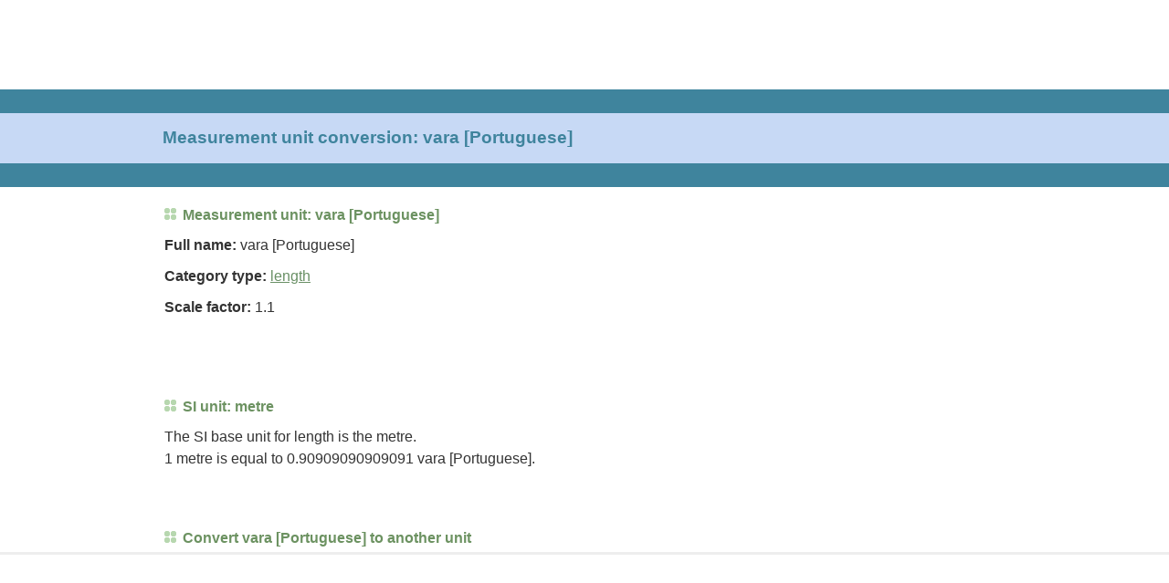

--- FILE ---
content_type: text/html; charset=UTF-8
request_url: https://www.convertunits.com/info/vara+%5BPortuguese%5D
body_size: 18029
content:
<!DOCTYPE html>
<html lang="en">
<head><title>Measurement unit conversion: vara [Portuguese]</title>
<meta http-equiv="content-type" content="text/html; charset=utf-8" />
<meta name="HandheldFriendly" content="true" />
<meta name="viewport" content="width=device-width,initial-scale=1,maximum-scale=1" />
<meta name="title" content="Measurement unit conversion: vara [Portuguese]" />
<meta name="description" content="Vara [Portuguese] is a measure of length. Get more information and details on the 'vara [Portuguese]' measurement unit, including its symbol, category, and common conversions from vara [Portuguese] to other length units." />
<style>*{-moz-box-sizing:border-box;-webkit-box-sizing:border-box;-ms-box-sizing:border-box;box-sizing:border-box;-webkit-font-smoothing:antialiased;-moz-osx-font-smoothing:grayscale}body{padding:0;margin:0;font-family:"Roboto",Arial,sans-serif;color:#333}.leftcontent{width:0;background:#FFF;border:none;text-align:left}.left_news{position:relative;margin:0;width:0;background:#FFF}#div-gpt-ad-1494035372037-0{width:0;height:0}#div-gpt-ad-1615399057539-0{width:0;height:0}#div-gpt-ad-1494035372037-1{width:0;height:0}#div-gpt-ad-1504043810557-0{width:0;height:0}#div-gpt-ad-1494035372037-2{width:320px;height:50px}#div-gpt-ad-1512521286114-0{width:100%;height:53px;padding-top:5px;background-color:#ECECEC;box-sizing:border-box;position:fixed;z-index:9999;left:0;bottom:0}#div-gpt-ad-1593122338356-0,#div-gpt-ad-1600278100892-0{margin:auto;text-align:center}#EchoTopic{background:#FFF;margin-top:20px;line-height:1.4em}#EchoTopic p{font-size:1em;line-height:1.5em;color:#333;margin:10px}#rightcontent{width:0;height:0;background:#FFF}#rightcontent>div{margin:auto}#leaderboard{height:0;margin:0;padding:0;text-align:left;border:none}#toplead{width:320px;height:50px;margin:auto}.footer{position:relative;margin:50px 20px 200px 20px;text-align:center;line-height:2.4em;color:#7DB26E}a{color:#699065;text-decoration:underline}a:hover{color:#999;text-decoration:none}#footer a{color:#699065;text-decoration:none}#footer a:hover{color:#999;text-decoration:underline}.right_title{font-size:0.8em;font-weight:700;text-decoration:none;color:#3F849D}.title_grn{font-size:0.9em;font-weight:600;color:#6C9261}.title_grn:before{content:'';display:inline-block;width:1px;height:1px;margin-right:7px;border:dotted 6px #B7D7AF}h1,h2{font-size:1em}h1.oneline{margin:10px;font-size:1.2em;color:#3F849D}h1.twolines{margin:10px;font-size:1.05em;color:#3F849D}h2.title_grn{margin:10px;font-size:1em}blockquote{padding:10px 10px 15px;background:#E5ECF7;border-left:2px solid #C7D9F5;font-style:italic;color:#3F849D;letter-spacing:.1em}.tablebox{border:solid 1px #699065}td.letter{width:25px;height:20px;text-align:center}td.letter:hover{background-color:#C7D9F5}.letter:link,.letter:visited,.letter:hover{color:#699065;text-decoration:none}#ftin{padding-left:5px}#ac-lre-player-ph{width:100%}ul.related{list-style:none;margin:0;padding:0;font-size:1.1em}ul.related li{margin:0;padding:10px 30px 10px 12px;border-top:solid 1px #DDD;background-color:#F1F7FF;-webkit-tap-highlight-color:rgba(245,126,8,0.1)}ul.related li:after{position:absolute;right:15px;font-size:1em;color:#CCC;content:"\276f"}ul.related li a{text-decoration:none;font-weight:600}.unitform{font-size:1.3em;border:solid 1px #B7D7AF;border-radius:7px;background-color:#EEEEEE;margin:0 10px 0 10px;padding:0 10px 0 10px}.unitinput{font-size:1.1em;width:98%;padding:3px 7px 3px 7px}.unitbutton{padding:5px 20px 5px 20px;border:none;border-radius:7px;background-color:#3F849D;color:#FFF;font-weight:600;font-size:1em;cursor:pointer;margin-bottom:15px}.heading{background-color:#EEEEEE;border-top:solid 1px #B7D7AF;padding:11px;margin:0}@media only screen and (min-width:748px){#leaderboard{height:90px}#toplead{width:728px;height:90px;position:absolute;left:0px;top:0px}#banner{height:107px;margin-top:8px;margin-bottom:1px;background-color:#C7D9F5;border-top:solid 26px #3F849D;border-bottom:solid 26px #3F849D}h1.oneline{position:absolute;left:10px;margin:0;top:140px}h1.twolines{position:absolute;left:10px;margin:0;top:132px}.title_grn{font-size:1em}h2.title_grn{margin:10px 0 10px 0}#EchoTopic{margin-left:10px;margin-right:10px}#EchoTopic p{margin:10px 0 10px 0}#div-gpt-ad-1494035372037-2{width:728px;height:90px}#div-gpt-ad-1512521286114-0{height:115px;padding-top:10px;padding-left:10px;background-color:#FFF;border-top:solid 3px #EEE}#div-gpt-ad-1593122338356-0,#div-gpt-ad-1600278100892-0{margin-left:0;text-align:left}ul.related li{border:none;background:none;padding:1px 0}ul.related li:after{content:none}ul.related li a{text-decoration:underline;font-weight:400;font-size:0.9em}.unitform{margin:0 10px 0 0}.unitinput{width:auto}.unitbutton{font-size:0.9em}.heading{background:none;border:none;padding:10px 0;color:#699065;font-size:1em}.heading:before{content:'';display:inline-block;width:1px;height:1px;margin-right:7px;border:dotted 6px #B7D7AF}}@media only screen and (min-width:1024px){#rightcontent{width:410px;height:auto;position:absolute;right:10px;top:220px;margin-bottom:150px}#EchoTopic{margin-right:420px !important}#div-gpt-ad-1494035372037-1{width:300px;height:600px}#div-gpt-ad-1504043810557-0{width:300px;height:250px;position:sticky;position:-webkit-sticky;top:10px}}@media only screen and (min-width:1200px){.leftcontent{width:169px;position:absolute;left:0;top:206px}.left_news{padding:10px 0 0;width:160px}#div-gpt-ad-1494035372037-0{width:160px;height:600px}#div-gpt-ad-1615399057539-0{width:160px;height:600px}#EchoTopic{margin-left:180px}h1.oneline,h1.twolines{left:178px}#div-gpt-ad-1512521286114-0{padding-left:180px}}
</style>
<link rel="shortcut icon" href="https://convert.gumlet.io/favicon.ico" type="image/x-icon" />
<link rel="icon" href="https://convert.gumlet.io/favicon.ico" type="image/x-icon" />
<script async src="https://www.googletagmanager.com/gtag/js?id=G-LBGLWHCT1L"></script>
<script>window.dataLayer=window.dataLayer||[];function gtag(){dataLayer.push(arguments);}gtag('js',new Date());gtag('config','G-LBGLWHCT1L');</script>
<script>(function(){'use strict';var g=function(a){var b=0;return function(){return b<a.length?{done:!1,value:a[b++]}:{done:!0}}},l=this||self,m=/^[\w+/_-]+[=]{0,2}$/,p=null,q=function(){},r=function(a){var b=typeof a;if("object"==b)if(a){if(a instanceof Array)return"array";if(a instanceof Object)return b;var c=Object.prototype.toString.call(a);if("[object Window]"==c)return"object";if("[object Array]"==c||"number"==typeof a.length&&"undefined"!=typeof a.splice&&"undefined"!=typeof a.propertyIsEnumerable&&!a.propertyIsEnumerable("splice"))return"array";
if("[object Function]"==c||"undefined"!=typeof a.call&&"undefined"!=typeof a.propertyIsEnumerable&&!a.propertyIsEnumerable("call"))return"function"}else return"null";else if("function"==b&&"undefined"==typeof a.call)return"object";return b},u=function(a,b){function c(){}c.prototype=b.prototype;a.prototype=new c;a.prototype.constructor=a};var v=function(a,b){Object.defineProperty(l,a,{configurable:!1,get:function(){return b},set:q})};var y=function(a,b){this.b=a===w&&b||"";this.a=x},x={},w={};var aa=function(a,b){a.src=b instanceof y&&b.constructor===y&&b.a===x?b.b:"type_error:TrustedResourceUrl";if(null===p)b:{b=l.document;if((b=b.querySelector&&b.querySelector("script[nonce]"))&&(b=b.nonce||b.getAttribute("nonce"))&&m.test(b)){p=b;break b}p=""}b=p;b&&a.setAttribute("nonce",b)};var z=function(){return Math.floor(2147483648*Math.random()).toString(36)+Math.abs(Math.floor(2147483648*Math.random())^+new Date).toString(36)};var A=function(a,b){b=String(b);"application/xhtml+xml"===a.contentType&&(b=b.toLowerCase());return a.createElement(b)},B=function(a){this.a=a||l.document||document};B.prototype.appendChild=function(a,b){a.appendChild(b)};var C=function(a,b,c,d,e,f){try{var k=a.a,h=A(a.a,"SCRIPT");h.async=!0;aa(h,b);k.head.appendChild(h);h.addEventListener("load",function(){e();d&&k.head.removeChild(h)});h.addEventListener("error",function(){0<c?C(a,b,c-1,d,e,f):(d&&k.head.removeChild(h),f())})}catch(n){f()}};var ba=l.atob("aHR0cHM6Ly93d3cuZ3N0YXRpYy5jb20vaW1hZ2VzL2ljb25zL21hdGVyaWFsL3N5c3RlbS8xeC93YXJuaW5nX2FtYmVyXzI0ZHAucG5n"),ca=l.atob("WW91IGFyZSBzZWVpbmcgdGhpcyBtZXNzYWdlIGJlY2F1c2UgYWQgb3Igc2NyaXB0IGJsb2NraW5nIHNvZnR3YXJlIGlzIGludGVyZmVyaW5nIHdpdGggdGhpcyBwYWdlLg=="),da=l.atob("RGlzYWJsZSBhbnkgYWQgb3Igc2NyaXB0IGJsb2NraW5nIHNvZnR3YXJlLCB0aGVuIHJlbG9hZCB0aGlzIHBhZ2Uu"),ea=function(a,b,c){this.b=a;this.f=new B(this.b);this.a=null;this.c=[];this.g=!1;this.i=b;this.h=c},F=function(a){if(a.b.body&&!a.g){var b=
function(){D(a);l.setTimeout(function(){return E(a,3)},50)};C(a.f,a.i,2,!0,function(){l[a.h]||b()},b);a.g=!0}},D=function(a){for(var b=G(1,5),c=0;c<b;c++){var d=H(a);a.b.body.appendChild(d);a.c.push(d)}b=H(a);b.style.bottom="0";b.style.left="0";b.style.position="fixed";b.style.width=G(100,110).toString()+"%";b.style.zIndex=G(2147483544,2147483644).toString();b.style["background-color"]=I(249,259,242,252,219,229);b.style["box-shadow"]="0 0 12px #888";b.style.color=I(0,10,0,10,0,10);b.style.display=
"flex";b.style["justify-content"]="center";b.style["font-family"]="Roboto, Arial";c=H(a);c.style.width=G(80,85).toString()+"%";c.style.maxWidth=G(750,775).toString()+"px";c.style.margin="24px";c.style.display="flex";c.style["align-items"]="flex-start";c.style["justify-content"]="center";d=A(a.f.a,"IMG");d.className=z();d.src=ba;d.style.height="24px";d.style.width="24px";d.style["padding-right"]="16px";var e=H(a),f=H(a);f.style["font-weight"]="bold";f.textContent=ca;var k=H(a);k.textContent=da;J(a,
e,f);J(a,e,k);J(a,c,d);J(a,c,e);J(a,b,c);a.a=b;a.b.body.appendChild(a.a);b=G(1,5);for(c=0;c<b;c++)d=H(a),a.b.body.appendChild(d),a.c.push(d)},J=function(a,b,c){for(var d=G(1,5),e=0;e<d;e++){var f=H(a);b.appendChild(f)}b.appendChild(c);c=G(1,5);for(d=0;d<c;d++)e=H(a),b.appendChild(e)},G=function(a,b){return Math.floor(a+Math.random()*(b-a))},I=function(a,b,c,d,e,f){return"rgb("+G(Math.max(a,0),Math.min(b,255)).toString()+","+G(Math.max(c,0),Math.min(d,255)).toString()+","+G(Math.max(e,0),Math.min(f,
255)).toString()+")"},H=function(a){a=A(a.f.a,"DIV");a.className=z();return a},E=function(a,b){0>=b||null!=a.a&&0!=a.a.offsetHeight&&0!=a.a.offsetWidth||(fa(a),D(a),l.setTimeout(function(){return E(a,b-1)},50))},fa=function(a){var b=a.c;var c="undefined"!=typeof Symbol&&Symbol.iterator&&b[Symbol.iterator];b=c?c.call(b):{next:g(b)};for(c=b.next();!c.done;c=b.next())(c=c.value)&&c.parentNode&&c.parentNode.removeChild(c);a.c=[];(b=a.a)&&b.parentNode&&b.parentNode.removeChild(b);a.a=null};var ia=function(a,b,c,d,e){var f=ha(c),k=function(n){n.appendChild(f);l.setTimeout(function(){f?(0!==f.offsetHeight&&0!==f.offsetWidth?b():a(),f.parentNode&&f.parentNode.removeChild(f)):a()},d)},h=function(n){document.body?k(document.body):0<n?l.setTimeout(function(){h(n-1)},e):b()};h(3)},ha=function(a){var b=document.createElement("div");b.className=a;b.style.width="1px";b.style.height="1px";b.style.position="absolute";b.style.left="-10000px";b.style.top="-10000px";b.style.zIndex="-10000";return b};var K={},L=null;var M=function(){},N="function"==typeof Uint8Array,O=function(a,b){a.b=null;b||(b=[]);a.j=void 0;a.f=-1;a.a=b;a:{if(b=a.a.length){--b;var c=a.a[b];if(!(null===c||"object"!=typeof c||Array.isArray(c)||N&&c instanceof Uint8Array)){a.g=b-a.f;a.c=c;break a}}a.g=Number.MAX_VALUE}a.i={}},P=[],Q=function(a,b){if(b<a.g){b+=a.f;var c=a.a[b];return c===P?a.a[b]=[]:c}if(a.c)return c=a.c[b],c===P?a.c[b]=[]:c},R=function(a,b,c){a.b||(a.b={});if(!a.b[c]){var d=Q(a,c);d&&(a.b[c]=new b(d))}return a.b[c]};
M.prototype.h=N?function(){var a=Uint8Array.prototype.toJSON;Uint8Array.prototype.toJSON=function(){var b;void 0===b&&(b=0);if(!L){L={};for(var c="ABCDEFGHIJKLMNOPQRSTUVWXYZabcdefghijklmnopqrstuvwxyz0123456789".split(""),d=["+/=","+/","-_=","-_.","-_"],e=0;5>e;e++){var f=c.concat(d[e].split(""));K[e]=f;for(var k=0;k<f.length;k++){var h=f[k];void 0===L[h]&&(L[h]=k)}}}b=K[b];c=[];for(d=0;d<this.length;d+=3){var n=this[d],t=(e=d+1<this.length)?this[d+1]:0;h=(f=d+2<this.length)?this[d+2]:0;k=n>>2;n=(n&
3)<<4|t>>4;t=(t&15)<<2|h>>6;h&=63;f||(h=64,e||(t=64));c.push(b[k],b[n],b[t]||"",b[h]||"")}return c.join("")};try{return JSON.stringify(this.a&&this.a,S)}finally{Uint8Array.prototype.toJSON=a}}:function(){return JSON.stringify(this.a&&this.a,S)};var S=function(a,b){return"number"!==typeof b||!isNaN(b)&&Infinity!==b&&-Infinity!==b?b:String(b)};M.prototype.toString=function(){return this.a.toString()};var T=function(a){O(this,a)};u(T,M);var U=function(a){O(this,a)};u(U,M);var ja=function(a,b){this.c=new B(a);var c=R(b,T,5);c=new y(w,Q(c,4)||"");this.b=new ea(a,c,Q(b,4));this.a=b},ka=function(a,b,c,d){b=new T(b?JSON.parse(b):null);b=new y(w,Q(b,4)||"");C(a.c,b,3,!1,c,function(){ia(function(){F(a.b);d(!1)},function(){d(!0)},Q(a.a,2),Q(a.a,3),Q(a.a,1))})};var la=function(a,b){V(a,"internal_api_load_with_sb",function(c,d,e){ka(b,c,d,e)});V(a,"internal_api_sb",function(){F(b.b)})},V=function(a,b,c){a=l.btoa(a+b);v(a,c)},W=function(a,b,c){for(var d=[],e=2;e<arguments.length;++e)d[e-2]=arguments[e];e=l.btoa(a+b);e=l[e];if("function"==r(e))e.apply(null,d);else throw Error("API not exported.");};var X=function(a){O(this,a)};u(X,M);var Y=function(a){this.h=window;this.a=a;this.b=Q(this.a,1);this.f=R(this.a,T,2);this.g=R(this.a,U,3);this.c=!1};Y.prototype.start=function(){ma();var a=new ja(this.h.document,this.g);la(this.b,a);na(this)};
var ma=function(){var a=function(){if(!l.frames.googlefcPresent)if(document.body){var b=document.createElement("iframe");b.style.display="none";b.style.width="0px";b.style.height="0px";b.style.border="none";b.style.zIndex="-1000";b.style.left="-1000px";b.style.top="-1000px";b.name="googlefcPresent";document.body.appendChild(b)}else l.setTimeout(a,5)};a()},na=function(a){var b=Date.now();W(a.b,"internal_api_load_with_sb",a.f.h(),function(){var c;var d=a.b,e=l[l.btoa(d+"loader_js")];if(e){e=l.atob(e);
e=parseInt(e,10);d=l.btoa(d+"loader_js").split(".");var f=l;d[0]in f||"undefined"==typeof f.execScript||f.execScript("var "+d[0]);for(;d.length&&(c=d.shift());)d.length?f[c]&&f[c]!==Object.prototype[c]?f=f[c]:f=f[c]={}:f[c]=null;c=Math.abs(b-e);c=1728E5>c?0:c}else c=-1;0!=c&&(W(a.b,"internal_api_sb"),Z(a,Q(a.a,6)))},function(c){Z(a,c?Q(a.a,4):Q(a.a,5))})},Z=function(a,b){a.c||(a.c=!0,a=new l.XMLHttpRequest,a.open("GET",b,!0),a.send())};(function(a,b){l[a]=function(c){for(var d=[],e=0;e<arguments.length;++e)d[e-0]=arguments[e];l[a]=q;b.apply(null,d)}})("__d3lUW8vwsKlB__",function(a){"function"==typeof window.atob&&(a=window.atob(a),a=new X(a?JSON.parse(a):null),(new Y(a)).start())});}).call(this);
window.__d3lUW8vwsKlB__("[base64]");</script>
<script>(function(){var gads=document.createElement('script');gads.async=true;gads.type='text/javascript';var useSSL='https:'==document.location.protocol;gads.src=(useSSL?'https:':'http:')+'//securepubads.g.doubleclick.net/tag/js/gpt.js';var node=document.getElementsByTagName('script')[0];node.parentNode.insertBefore(gads,node);})();</script>
<script async src="/inc/prebid10.7.0.js"></script>
<script>(function(d){var e=d.createElement('script');e.src=d.location.protocol+'//tag.wknd.ai/5381/i.js';e.async=true;d.getElementsByTagName("head")[0].appendChild(e);}(document));</script>
<script>
var ENABLE_BID_CACHING = true;
var ENABLE_TAB_AWARE_TIMER = true;

var ENABLE_LAZY_LOADING = true;
var LAZY_MARGIN_PX = 5;

var BID_CACHE_TIMEOUT = 240000;
var bidCache = {};

function cacheBids(adUnitCode, bids) {
  if (!ENABLE_BID_CACHING) return;
  bidCache[adUnitCode] = {
    bids: bids,
    timestamp: Date.now(),
    expiry: Date.now() + BID_CACHE_TIMEOUT
  };
}

function getOptimalBids(adUnitCode, freshBids) {
  if (!ENABLE_BID_CACHING) {
    return {winningBids: freshBids, usedBidders: []};
  }
  
  var cached = bidCache[adUnitCode];
  if (!cached || Date.now() > cached.expiry) {
    delete bidCache[adUnitCode];
    return {winningBids: freshBids, usedBidders: []};
  }
  
  var bidderMap = {};
  var usedBidders = [];
  var stats = {fresh: 0, cached: 0};
  
  if (freshBids && freshBids.length) {
    freshBids.forEach(function(bid) {
      var bidder = bid.bidder || bid.bidderCode;
      if (bidder && bid.cpm > 0) {
        bidderMap[bidder] = {bid: bid, cpm: parseFloat(bid.cpm), source: 'fresh'};
      }
    });
  }
  
  if (cached.bids && cached.bids.length) {
    cached.bids.forEach(function(bid) {
      var bidder = bid.bidder || bid.bidderCode;
      if (bidder && bid.cpm > 0) {
        var cachedCpm = parseFloat(bid.cpm);
        if (!bidderMap[bidder] || cachedCpm > bidderMap[bidder].cpm) {
          bidderMap[bidder] = {bid: bid, cpm: cachedCpm, source: 'cached'};
          usedBidders.push(bidder);
        }
      }
    });
  }
  
  var winningBids = [];
  for (var bidder in bidderMap) {
    winningBids.push(bidderMap[bidder].bid);
    stats[bidderMap[bidder].source]++;
  }
  
  if (window.console && stats.cached > 0) {
    console.log('Revenue Optimization [' + adUnitCode + ']: ' + stats.fresh + ' fresh, ' + stats.cached + ' cached wins (discarded after use)');
  }
  
  return {winningBids: winningBids, usedBidders: usedBidders};
}
</script>
<script>var PREBID_TIMEOUT=2000;var FAILSAFE_TIMEOUT=3000;var adUnits=[{code:'div-gpt-ad-1494035372037-0',mediaTypes:{banner:{sizes:[160,600]}},bids:[{bidder:'appnexus',params:{placementId:'11483892'}},{bidder:'rubicon',params:{accountId:'16718',siteId:'143774',zoneId:'670522'}},{bidder:'ix',params:{siteId:'216834',size:[160,600]}},{bidder:'conversant',params:{site_id:'117825',secure:'1'}},{bidder:'sovrn',params:{tagid:'638832'}},{bidder:'pubmatic',params:{publisherId:'166931',adSlot:'7078085'}}]}
,{code:'div-gpt-ad-1615399057539-0',mediaTypes:{banner:{sizes:[160,600]}},bids:[{bidder:'appnexus',params:{placementId:'21184275'}},{bidder:'rubicon',params:{accountId:'16718',siteId:'143774',zoneId:'670522'}},{bidder:'ix',params:{siteId:'216834',size:[160,600]}},{bidder:'conversant',params:{site_id:'117825',secure:'1'}},{bidder:'sovrn',params:{tagid:'866824'}},{bidder:'pubmatic',params:{publisherId:'166931',adSlot:'7078085'}}]}
,{code:'div-gpt-ad-1494035372037-1',mediaTypes:{banner:{sizes:[[300,600],[160,600]]}},bids:[{bidder:'appnexus',params:{placementId:'11483894'}},{bidder:'rubicon',params:{accountId:'16718',siteId:'143774',zoneId:'670524'}},{bidder:'ix',params:{siteId:'216836',size:[300,600]}},{bidder:'conversant',params:{site_id:'117825',secure:'1'}},{bidder:'sovrn',params:{tagid:'638834'}},{bidder:'pubmatic',params:{publisherId:'166931',adSlot:'7078085'}}]}
,{code:'div-gpt-ad-1504043810557-0',mediaTypes:{banner:{sizes:[300,250]}},bids:[{bidder:'appnexus',params:{placementId:'11979690'}},{bidder:'rubicon',params:{accountId:'16718',siteId:'143774',zoneId:'670518'}},{bidder:'ix',params:{siteId:'216835',size:[300,250]}},{bidder:'conversant',params:{site_id:'117825',secure:'1'}},{bidder:'sovrn',params:{tagid:'638833'}},{bidder:'pubmatic',params:{publisherId:'166931',adSlot:'7078085'}}]}
,{code:'div-gpt-ad-1593122338356-0',mediaTypes:{banner:{sizes:[[300,250],[550,310],[320,50]]}},bids:[{bidder:'appnexus',params:{placementId:'19588389'}},{bidder:'rubicon',params:{accountId:'16718',siteId:'143774',zoneId:'670518'}},{bidder:'ix',params:{siteId:'216835',size:[[300,250],[320,50]]}},{bidder:'conversant',params:{site_id:'117825',secure:'1'}},{bidder:'sovrn',params:{tagid:'760563'}},{bidder:'pubmatic',params:{publisherId:'166931',adSlot:'7078085'}}]}
,{code:'div-gpt-ad-1600278100892-0',mediaTypes:{banner:{sizes:[[300,250],[550,310],[320,50]]}},bids:[{bidder:'appnexus',params:{placementId:'19588390'}},{bidder:'rubicon',params:{accountId:'16718',siteId:'143774',zoneId:'670518'}},{bidder:'ix',params:{siteId:'216835',size:[[300,250],[320,50]]}},{bidder:'conversant',params:{site_id:'117825',secure:'1'}},{bidder:'sovrn',params:{tagid:'772548'}},{bidder:'pubmatic',params:{publisherId:'166931',adSlot:'7078085'}}]}
,{code:'div-gpt-ad-1494035372037-2',mediaTypes:{banner:{sizeConfig:[{minViewPort:[0,0],sizes:[320,50]},{minViewPort:[728,0],sizes:[[728,90],[320,50]]}]}},bids:[{bidder:'appnexus',params:{placementId:'11483895'}},{bidder:'rubicon',params:{accountId:'16718',siteId:'143774',zoneId:'670520'}},{bidder:'ix',params:{siteId:'216837',size:[[728,90],[320,50]]}},{bidder:'conversant',params:{site_id:'117825',secure:'1'}},{bidder:'sovrn',params:{tagid:'638835'}},{bidder:'pubmatic',params:{publisherId:'166931',adSlot:'7078085'}}]}
,{code:'div-gpt-ad-1512521286114-0',mediaTypes:{banner:{sizeConfig:[{minViewPort:[0,0],sizes:[320,50]},{minViewPort:[728,0],sizes:[[728,90],[320,50]]}]}},bids:[{bidder:'appnexus',params:{placementId:'12535328'}},{bidder:'rubicon',params:{accountId:'16718',siteId:'143774',zoneId:'791296'}},{bidder:'ix',params:{siteId:'241870',size:[[728,90],[320,50]]}},{bidder:'conversant',params:{site_id:'117825',secure:'1'}},{bidder:'sovrn',params:{tagid:'638836'}},{bidder:'pubmatic',params:{publisherId:'166931',adSlot:'7078085'}}]}
];
var pbjs=pbjs||{};pbjs.que=pbjs.que||[];pbjs.que.push(function(){pbjs.addAdUnits(adUnits);pbjs.setConfig({userSync:{filterSettings:{iframe:{bidders:['*'],filter:'include'}}},priceGranularity:"high"},{consentManagement:{gdpr:{cmpApi:'iab',timeout: 8000,defaultGdprScope:true}}});});var googletag=googletag||{};googletag.cmd=googletag.cmd||[];var slot728x90_Header,slot300x250_Desktop,slot160x600,slot160x600btf,slot728x90_Anchor,slot300x600_Desktop,slotflex1,slotflex2;googletag.cmd.push(function(){googletag.pubads().disableInitialLoad();});googletag.cmd.push(function(){var mappingslot160x600=googletag.sizeMapping().addSize([1200,150],[160,600]).addSize([0,0],[]).build();
var mappingslot160x600btf=googletag.sizeMapping().addSize([1200,150],[160,600]).addSize([0,0],[]).build();
var mappingslot300x600=googletag.sizeMapping().addSize([1024,150],[[300,600],[300,250]]).addSize([0,0],[]).build();
var mappingslot300x250=googletag.sizeMapping().addSize([1200,150],[[300,250]]).addSize([0,0],[]).build();
var mappingslotflex1=googletag.sizeMapping().addSize([1024,150],[[300,250],[550,310],[320,50]]).addSize([0,0],[[300,250],[320,50]]).build();
var mappingslotflex2=googletag.sizeMapping().addSize([1024,150],[[300,250],[550,310],[320,50]]).addSize([0,0],[[300,250],[320,50]]).build();
var mappingslot728x90_Header=googletag.sizeMapping().addSize([728,150],[728,90]).addSize([0,0],[320,50]).build();
var mappingslot728x90_Anchor=googletag.sizeMapping().addSize([728,150],[728,90]).addSize([0,0],[320,50]).build();
slot160x600=googletag.defineSlot('/1114491/ConvertUnits_Desktop_160x600',[160,600],'div-gpt-ad-1494035372037-0').defineSizeMapping(mappingslot160x600).addService(googletag.pubads());
slot160x600btf=googletag.defineSlot('/1114491/ConvertUnits_Desktop_160x600_BTF',[160,600],'div-gpt-ad-1615399057539-0').defineSizeMapping(mappingslot160x600btf).addService(googletag.pubads());
slot300x600_Desktop=googletag.defineSlot('/1114491/ConvertUnits_Desktop_300x600',[[300,600],[300,250]],'div-gpt-ad-1494035372037-1').defineSizeMapping(mappingslot300x600).addService(googletag.pubads());
slot300x250_Desktop=googletag.defineSlot('/1114491/ConvertUnits_Desktop_300x250',[[300,250],[320,50]],'div-gpt-ad-1504043810557-0').defineSizeMapping(mappingslot300x250).addService(googletag.pubads());
slotflex1=googletag.defineSlot('/1114491/ConvertUnits_Desktop_Flex_1',[[300,250],[550,310],[320,50]],'div-gpt-ad-1593122338356-0').defineSizeMapping(mappingslotflex1).addService(googletag.pubads());
slotflex2=googletag.defineSlot('/1114491/Convertunits_Desktop_Flex_2',[[300,250],[550,310],[320,50]],'div-gpt-ad-1600278100892-0').defineSizeMapping(mappingslotflex2).addService(googletag.pubads());
slot728x90_Header=googletag.defineSlot('/1114491/ConvertUnits_Desktop_728x90',[[728,90],[320,50]],'div-gpt-ad-1494035372037-2').defineSizeMapping(mappingslot728x90_Header).addService(googletag.pubads());
slot728x90_Anchor=googletag.defineSlot('/1114491/ConvertUnits_Desktop_728x90_Anchor',[[728,90],[320,50]],'div-gpt-ad-1512521286114-0').defineSizeMapping(mappingslot728x90_Anchor).addService(googletag.pubads());
pbjs.que.push(function() {
  pbjs.setTargetingForGPTAsync();
  googletag.pubads().enableSingleRequest();
  googletag.enableServices();
});

mapSlotsByDiv();
setupLazyLoading();
});

var SLOT_BY_DIV = {};
var lazyReady = {};
var lazyDivs = [];
var LAZY_OBSERVER = null;

function isDesktop() { return window.innerWidth >= 1024; }

function mapSlotsByDiv() {
  // Map GPT slots by their div IDs
  SLOT_BY_DIV['div-gpt-ad-1494035372037-0'] = slot160x600;
  SLOT_BY_DIV['div-gpt-ad-1615399057539-0'] = slot160x600btf;     // Desktop lazy: 160x600 BTF (22315939610)
  SLOT_BY_DIV['div-gpt-ad-1504043810557-0'] = slot300x250_Desktop; // Desktop lazy: 300x250 (21616777066)
  SLOT_BY_DIV['div-gpt-ad-1593122338356-0'] = slotflex1;           // Desktop+Mobile lazy: Flex_1 (22047832544)
  SLOT_BY_DIV['div-gpt-ad-1600278100892-0'] = slotflex2;           // Mobile lazy: Flex_2 (22047833273)
  SLOT_BY_DIV['div-gpt-ad-1494035372037-1'] = slot300x600_Desktop;
  SLOT_BY_DIV['div-gpt-ad-1494035372037-2'] = slot728x90_Header;
  SLOT_BY_DIV['div-gpt-ad-1512521286114-0'] = slot728x90_Anchor;
}

function setupLazyLoading() {
  if (!ENABLE_LAZY_LOADING) return;

  // Default: ready unless explicitly marked lazy
  Object.keys(SLOT_BY_DIV).forEach(function(id){ lazyReady[id] = true; });

  // Desktop: lazy BTF 160x600, 300x250, Flex_1
  // Mobile:  lazy Flex_1 and Flex_2
  lazyDivs = isDesktop()
    ? ['div-gpt-ad-1615399057539-0','div-gpt-ad-1504043810557-0','div-gpt-ad-1593122338356-0']
    : ['div-gpt-ad-1593122338356-0','div-gpt-ad-1600278100892-0'];

  lazyDivs.forEach(function(id){ lazyReady[id] = false; });

  if ('IntersectionObserver' in window) {
    LAZY_OBSERVER = new IntersectionObserver(function(entries){
      entries.forEach(function(entry){
        if (entry.isIntersecting) {
          var id = entry.target.id;
          if (lazyReady[id] === false) {
            lazyReady[id] = true;
            pbjs.setTargetingForGPTAsync();
            var slot = SLOT_BY_DIV[id];
            if (slot) refreshVisibleSlots([slot]);
          }
          LAZY_OBSERVER.unobserve(entry.target);
        }
      });
    }, { root: null, rootMargin: LAZY_MARGIN_PX + 'px 0px', threshold: 0 });

    lazyDivs.forEach(function(id){
      var el = document.getElementById(id);
      if (el) LAZY_OBSERVER.observe(el);
    });
  } else {
    // Fallback: load immediately if IO is unavailable
    lazyDivs.forEach(function(id){ lazyReady[id] = true; });
  }
}

function refreshVisibleSlots(explicitSlots) {
  // Default to all defined slots
  var defaults = [
    slot728x90_Header, slot300x250_Desktop, slot160x600, slot160x600btf,
    slot728x90_Anchor, slot300x600_Desktop, slotflex1, slotflex2
  ].filter(Boolean);

  var slots = (explicitSlots && explicitSlots.length) ? explicitSlots : defaults;

  if (ENABLE_LAZY_LOADING) {
    slots = slots.filter(function(s){
      var id = s.getSlotElementId && s.getSlotElementId();
      return id ? (lazyReady[id] !== false) : true;
    });
  }

  if (slots.length) googletag.pubads().refresh(slots);
}

function executeInitialAuction() {
  googletag.cmd.push(function() {
    googletag.pubads().disableInitialLoad();
  });

  pbjs.que.push(function() {
    pbjs.requestBids({
      adUnits: adUnits,
      bidsBackHandler: function() {
        if (ENABLE_BID_CACHING) {
          adUnits.forEach(function(adUnit) {
            var bids = pbjs.getBidResponses(adUnit.code);
            if (bids && bids.bids && bids.bids.length > 0) {
              cacheBids(adUnit.code, bids.bids);
            }
          });
        }
        
        pbjs.setTargetingForGPTAsync();
        googletag.cmd.push(function() {
          refreshVisibleSlots();
        });
      },
      timeout: PREBID_TIMEOUT
    });
  });

  setTimeout(function() {
    googletag.cmd.push(function() {
      pbjs.setTargetingForGPTAsync();
      refreshVisibleSlots();
    });
  }, FAILSAFE_TIMEOUT);
}

googletag.cmd.push(executeInitialAuction);
startRefreshTimer();

function refreshBid(){
  pbjs.que.push(function(){
    pbjs.requestBids({
      timeout: PREBID_TIMEOUT,
      adUnits: adUnits,
      bidsBackHandler: function(){
        if (ENABLE_BID_CACHING) {
          adUnits.forEach(function(adUnit) {
            var freshBids = pbjs.getBidResponses(adUnit.code);
            if (freshBids && freshBids.bids) {
              var result = getOptimalBids(adUnit.code, freshBids.bids);
              var optimalBids = result.winningBids;
              var usedBidders = result.usedBidders;
              
              var freshBidsToCache = freshBids.bids.filter(function(bid) {
                var bidder = bid.bidder || bid.bidderCode;
                return usedBidders.indexOf(bidder) === -1;
              });
              
              if (bidCache[adUnit.code] && usedBidders.length > 0) {
                var remainingCachedBids = bidCache[adUnit.code].bids.filter(function(bid) {
                  var bidder = bid.bidder || bid.bidderCode;
                  return usedBidders.indexOf(bidder) === -1;
                });
                
                var allRemainingBids = remainingCachedBids.concat(freshBidsToCache);
                if (allRemainingBids.length > 0) {
                  cacheBids(adUnit.code, allRemainingBids);
                } else {
                  delete bidCache[adUnit.code];
                }
              } else {
                cacheBids(adUnit.code, freshBidsToCache);
              }
            }
          });
        }
        
        pbjs.setTargetingForGPTAsync();
        refreshVisibleSlots([slot728x90_Header,slot300x250_Desktop,slot160x600,slot160x600btf,slot728x90_Anchor,slot300x600_Desktop,slotflex1,slotflex2]);
      }
    });
  });
}

var refreshTimer;

function startRefreshTimer() {
  if (refreshTimer) return;
  refreshTimer = setInterval(function(){
    refreshBid();
  }, 30000);
}

function stopRefreshTimer() {
  if (refreshTimer) {
    clearInterval(refreshTimer);
    refreshTimer = null;
  }
}

if (ENABLE_TAB_AWARE_TIMER) {
  document.addEventListener('visibilitychange', function() {
    if (document.hidden) {
      stopRefreshTimer();
    } else {
      startRefreshTimer();
    }
  });
}

var anchorH,anchorPL;
const { fetch: originalFetch } = window;
const watchdogUrls = [
  'https://securepubads.g.doubleclick.net/gampad/ads?gdfp',
  'https://securepubads.g.doubleclick.net/gampad/ads?pvsid',
  'https://pagead2.googlesyndication.com/gampad/ads?pvsid'
];
const ignoreUnits = [
  '/1114491/ConvertUnits_Interstitial'
];
const isEmptyPos  = 8;
const isEmptyVal  = 1;

const processResponse = (responseText) => {
  var lines = responseText.split(/\r?\n/);
  var line;

  for (var i = 0; i < lines.length; i++) {
    try {
      line = JSON.parse(lines[i]);
    } catch (e) {
      continue;
    }

    if (!line || typeof line !== 'object') {
      continue;
    }

    for (var prop in line) {
      if (Object.prototype.hasOwnProperty.call(line, prop) && prop.toLowerCase().indexOf('/1114491/convertunits') === 0 && !ignoreUnits.includes(prop)) {
        var adValues = (line[prop] + '').split(',');
	if (prop === '/1114491/ConvertUnits_Desktop_728x90_Anchor') {
	  if (window.innerWidth < 748) {
	    anchorH = 60;
	  } else {
	    anchorH = 115;
	  }
	  if (window.innerWidth < 1200) {
	    anchorPL = Math.round((window.innerWidth - parseInt(adValues[6]))/2);
	  } else {
	    anchorPL = 180;
	  }
	  if (document.getElementById("div-gpt-ad-1512521286114-0")) {
	    document.getElementById("div-gpt-ad-1512521286114-0").style.height = anchorH + "px";
	    document.getElementById("div-gpt-ad-1512521286114-0").style.paddingLeft = anchorPL + "px";
	    document.getElementById("div-gpt-ad-1512521286114-0").style.opacity = 1;
	  }
	}
	var isEmpty = (adValues.length >= isEmptyPos) ? (adValues[isEmptyPos-1] == isEmptyVal) : false;
	if (isEmpty) {
	  stopRefreshTimer();
          break;
        }
      }
    }
  }
};

XMLHttpRequest = class extends XMLHttpRequest {
  send(args) {
    this._onreadystatechange = this.onreadystatechange;
    this.onreadystatechange = () => {
      if (watchdogUrls.some(u => this.responseURL.indexOf(u) === 0) && this.readyState === 4) {
        if (this.responseType === '' || this.responseType == 'text') {
          processResponse(this.responseText);
        }
      }
      if (typeof this._onreadystatechange === 'function') {
        this._onreadystatechange();
      }
    };
    super.send(args);
  };
};

window.fetch = async (...args) => {
  let [resource, config] = args;
  let response = await originalFetch(resource, config);
  if (watchdogUrls.some(u => response.url.indexOf(u) === 0)) {
    processResponse(await response.clone().text());
  }
  return response;
};
</script>
<script>
(function () {
  if (window.__INTERSTITIAL_ONESHOT_DONE__) return;
  window.__INTERSTITIAL_ONESHOT_DONE__ = true;

  var UNIT = '/1114491/ConvertUnits_Interstitial';
  window.googletag = window.googletag || { cmd: [] };

  // Request once, only after GPT is enabled
  function requestOnce() {
    googletag.cmd.push(function () {
      // If GAM unit is "Web interstitial": keep the enum. If generic OOP: use defineOutOfPageSlot(UNIT) with no enum.
      var slot = googletag.defineOutOfPageSlot(UNIT, googletag.enums.OutOfPageFormat.INTERSTITIAL);
      if (!slot) { console.warn('[GPT] OOP interstitial slot not created.'); return; }

      slot.addService(googletag.pubads());
      googletag.display(slot);              // register
      googletag.pubads().refresh([slot]);   // one-shot request (disableInitialLoad() is on)
      console.log('[INT] Interstitial requested (pubadsReady).');
    });
  }

  // Fire only after enableServices(); if not yet ready, poll briefly
  function arm() {
    googletag.cmd.push(function () {
      if (googletag.pubadsReady) {
        // small defer to ensure in-page slots can start first (prevents “blocking”)
        setTimeout(requestOnce, 100);
      } else {
        setTimeout(arm, 50);
      }
    });
  }

  arm();
})();
</script>
</head><body>
<div id="leaderboard"></div>
<div id="banner"><h1 class="oneline">Measurement unit conversion: vara [Portuguese]</h1></div>
<div id="toplead"><div id='div-gpt-ad-1494035372037-2'><script>googletag.cmd.push(function(){googletag.display('div-gpt-ad-1494035372037-2')})</script></div>
</div>
<div id="EchoTopic">
<!-- google_ad_section_start -->
<h2 class="title_grn">Measurement unit: vara [Portuguese]</h2>
<p><strong>Full name:</strong> vara [Portuguese]</p>
<p><strong>Category type:</strong> <a href="/type/length">length</a></p>
<p><strong>Scale factor:</strong> 1.1</p>
<br /><div><div id="ac-lre-player-ph"><div id="ac-lre-player"></div></div><script id="lre-player-widget" src="https://player.anyclip.com/anyclip-widget/lre-widget/prod/v1/src/lre.js" pubname="travelmathcom" widgetname="0011r00002PW1kN_1090"></script></div><br />


<br /><h2 class="title_grn">SI unit: metre</h2>
<p>The SI base unit for length is the metre.
<br />1 metre is equal to 0.90909090909091 vara [Portuguese].
</p>

<br /><div id='div-gpt-ad-1593122338356-0'><script>googletag.cmd.push(function(){googletag.display('div-gpt-ad-1593122338356-0');});</script></div>

<form name="newunits" method="get"
 action="/redirect.php"
 onSubmit="if (this.u2.value.match(/[a-z']/i)) {
  location='/from/vara+[Portuguese]/to/'
  + urlencode(this.u2.value);
 } else {
  alert('Please enter a unit name, not just a number.');
 }
 return false;">
<input type=hidden name="u1" value="vara+[Portuguese]">
<br /><h2 class="title_grn">Convert vara [Portuguese] to another unit</h2>
<p><strong>Convert</strong> vara [Portuguese] <strong>to</strong>
<input type=text name="u2" size=20 maxlength=100
 onChange="checknumber(2,'')">
&nbsp;<input type=submit value="Go!"
 onClick="if (this.form.u2.value.match(/[a-z']/i)) {
  location='/from/vara+[Portuguese]/to/'
  + urlencode(this.form.u2.value);
 } else {
  alert('Please enter a unit name, not just a number.');
 }
 return false;"></p></form>
<p>Valid units must be of the <strong>length</strong> type.<br />
You can use this form to select from known units:</p>
<form name="newunits2" method="get"
 action="/redirect.php"
 onSubmit="if (this.u2.selectedIndex > 0) {
 location='/from/vara+[Portuguese]/to/'
 + urlencode(this.u2.options[this.u2.selectedIndex].value); }
 return false;">
<input type=hidden name="u1" value="vara+[Portuguese]">
<p><strong>Convert</strong> vara [Portuguese] <strong>to</strong>
<select name="u2" onChange="if (this.form.u2.selectedIndex > 0) {
 location='/from/vara+[Portuguese]/to/'
 + urlencode(this.form.u2.options[this.form.u2.selectedIndex].value); }
 return false;">
<option>
<option value="agate [typographical]">agate [typographical]
<option value="alen [Danish]">alen [Danish]
<option value="alen [Scandinavia]">alen [Scandinavia]
<option value="alen [Swedish]">alen [Swedish]
<option value="angstrom">angstrom
<option value="arms-length">arms-length
<option value="arpent [Canada]">arpent [Canada]
<option value="arpent [France]">arpent [France]
<option value="arsheen [Russia]">arsheen [Russia]
<option value="arshin [iran]">arshin [iran]
<option value="arshin [iraq]">arshin [iraq]
<option value="astronomical unit">astronomical unit
<option value="attometre">attometre
<option value="bamboo">bamboo
<option value="barleycorn">barleycorn
<option value="bee space">bee space
<option value="bicron">bicron
<option value="block [East U.S.]">block [East U.S.]
<option value="block [Midwest U.S.]">block [Midwest U.S.]
<option value="block [South, West U.S.]">block [South, West U.S.]
<option value="bohr">bohr
<option value="braccio [Italy]">braccio [Italy]
<option value="braza [Argentina]">braza [Argentina]
<option value="braza [Spain]">braza [Spain]
<option value="braza [Texas]">braza [Texas]
<option value="button measure">button measure
<option value="cable [British]">cable [British]
<option value="cable [U.S.]">cable [U.S.]
<option value="caliber">caliber
<option value="canna">canna
<option value="cape foot">cape foot
<option value="cape inch">cape inch
<option value="cape rood">cape rood
<option value="centimetre">centimetre
<option value="ch'ih [China]">ch'ih [China]
<option value="chain [Gunter, survey]">chain [Gunter, survey]
<option value="chain [Ramsden, engineer]">chain [Ramsden, engineer]
<option value="chinese foot">chinese foot
<option value="chinese inch">chinese inch
<option value="chinese mile">chinese mile
<option value="chinese yard">chinese yard
<option value="city block [East U.S.]">city block [East U.S.]
<option value="city block [Midwest U.S.]">city block [Midwest U.S.]
<option value="city block [South, West U.S.]">city block [South, West U.S.]
<option value="click [U.S. military]">click [U.S. military]
<option value="cuadra">cuadra
<option value="cuadra [Argentina]">cuadra [Argentina]
<option value="cubit [Egyptian]">cubit [Egyptian]
<option value="cubit [English]">cubit [English]
<option value="cubit [Roman]">cubit [Roman]
<option value="cubit [Royal Egyptian]">cubit [Royal Egyptian]
<option value="cuerda">cuerda
<option value="decimetre">decimetre
<option value="dekametre">dekametre
<option value="didot point">didot point
<option value="digit">digit
<option value="diraa [Egypt]">diraa [Egypt]
<option value="dong [Vietnam]">dong [Vietnam]
<option value="douzième [print]">douzième [print]
<option value="douzième [watchmaking]">douzième [watchmaking]
<option value="dra [Iraq]">dra [Iraq]
<option value="dra [Russia]">dra [Russia]
<option value="el [Dutch]">el [Dutch]
<option value="ell [English]">ell [English]
<option value="ell [Scotland]">ell [Scotland]
<option value="elle [Germany]">elle [Germany]
<option value="elle [Vienna]">elle [Vienna]
<option value="em">em
<option value="estadio [Portugal]">estadio [Portugal]
<option value="estadio [Spain]">estadio [Spain]
<option value="exametre">exametre
<option value="faden [Austria]">faden [Austria]
<option value="faden [Switzerland]">faden [Switzerland]
<option value="fall [English]">fall [English]
<option value="fall [Scotland]">fall [Scotland]
<option value="fathom">fathom
<option value="fathom [ancient]">fathom [ancient]
<option value="faust [Hungary]">faust [Hungary]
<option value="femtometre">femtometre
<option value="fermi">fermi
<option value="finger">finger
<option value="fingerbreadth">fingerbreadth
<option value="fist">fist
<option value="fod">fod
<option value="foot">foot
<option value="foot [Egypt]">foot [Egypt]
<option value="foot [France]">foot [France]
<option value="foot [iraq]">foot [iraq]
<option value="foot [Netherlands]">foot [Netherlands]
<option value="foot [pre-1963 Canada]">foot [pre-1963 Canada]
<option value="foot [Rome]">foot [Rome]
<option value="foot [survey]">foot [survey]
<option value="football field [U.S.]">football field [U.S.]
<option value="football field [U.S., complete]">football field [U.S., complete]
<option value="football field [Canada]">football field [Canada]
<option value="furlong [international]">furlong [international]
<option value="furlong [survey]">furlong [survey]
<option value="fuss [German]">fuss [German]
<option value="gigametre">gigametre
<option value="gigaparsec">gigaparsec
<option value="gnat's eye">gnat's eye
<option value="goad">goad
<option value="gry">gry
<option value="hair's breadth">hair's breadth
<option value="hand [non-equine]">hand [non-equine]
<option value="handbreadth">handbreadth
<option value="hat [Cambodia]">hat [Cambodia]
<option value="hectometre">hectometre
<option value="heer">heer
<option value="hubble">hubble
<option value="hvat [Croatia]">hvat [Croatia]
<option value="inch">inch
<option value="ken [Japan]">ken [Japan]
<option value="kerat">kerat
<option value="kilofoot">kilofoot
<option value="kilometre">kilometre
<option value="kiloparsec">kiloparsec
<option value="kiloyard">kiloyard
<option value="kind">kind
<option value="klafter [Austria]">klafter [Austria]
<option value="klafter [Switzerland]">klafter [Switzerland]
<option value="klick">klick
<option value="kyu">kyu
<option value="lap [competition]">lap [competition]
<option value="lap [old]">lap [old]
<option value="lap [olympic pool]">lap [olympic pool]
<option value="league [US statute]">league [US statute]
<option value="league [nautical]">league [nautical]
<option value="league [UK nautical]">league [UK nautical]
<option value="league [UK]">league [UK]
<option value="league [ancient Celtic]">league [ancient Celtic]
<option value="leap">leap
<option value="legoa">legoa
<option value="legua">legua
<option value="legua [Spanish, post-1568]">legua [Spanish, post-1568]
<option value="legua [Spanish, pre-1568]">legua [Spanish, pre-1568]
<option value="legua [Texas]">legua [Texas]
<option value="li [ancient China]">li [ancient China]
<option value="li [imperial China]">li [imperial China]
<option value="li [modern China]">li [modern China]
<option value="lieue [France, metric]">lieue [France, metric]
<option value="lieue [France, nautical]">lieue [France, nautical]
<option value="lieue [France]">lieue [France]
<option value="light year">light year
<option value="ligne [France]">ligne [France]
<option value="ligne [Swiss]">ligne [Swiss]
<option value="line">line
<option value="line [small]">line [small]
<option value="link [Gunter, survey]">link [Gunter, survey]
<option value="link [Ramden, engineer]">link [Ramden, engineer]
<option value="lug">lug
<option value="lug [great]">lug [great]
<option value="marathon">marathon
<option value="mark twain">mark twain
<option value="megametre">megametre
<option value="megaparsec">megaparsec
<option value="meile [Austria]">meile [Austria]
<option value="meile [geographische]">meile [geographische]
<option value="meile [North Germany]">meile [North Germany]
<option value="metre">metre
<option value="metric mile">metric mile
<option value="metric mile [high school]">metric mile [high school]
<option value="microinch">microinch
<option value="micrometre">micrometre
<option value="micromicron">micromicron
<option value="micron">micron
<option value="miglio">miglio
<option value="miil (mijl) [Danish]">miil (mijl) [Danish]
<option value="miil (mijl) [Denmark]">miil (mijl) [Denmark]
<option value="miil (mijl) [Sweden, ancient]">miil (mijl) [Sweden, ancient]
<option value="mil">mil
<option value="mil [Sweden]">mil [Sweden]
<option value="mile">mile
<option value="mile [Britain, ancient]">mile [Britain, ancient]
<option value="mile [international]">mile [international]
<option value="mile [Irish]">mile [Irish]
<option value="mile [nautical, international]">mile [nautical, international]
<option value="mile [nautical, US]">mile [nautical, US]
<option value="mile [nautical, UK]">mile [nautical, UK]
<option value="mile [Roman, ancient]">mile [Roman, ancient]
<option value="mile [Scottish]">mile [Scottish]
<option value="mile [statute]">mile [statute]
<option value="milha [Portuguese]">milha [Portuguese]
<option value="military pace">military pace
<option value="military pace [double time]">military pace [double time]
<option value="milla [Spanish]">milla [Spanish]
<option value="mille [French]">mille [French]
<option value="milliare [Rome]">milliare [Rome]
<option value="millimetre">millimetre
<option value="millimicron">millimicron
<option value="mkono [Africa]">mkono [Africa]
<option value="moot [India]">moot [India]
<option value="myriametre">myriametre
<option value="nail">nail
<option value="nanometre">nanometre
<option value="nanon">nanon
<option value="pace [great]">pace [great]
<option value="pace [Roman]">pace [Roman]
<option value="palm [Britain, Roman minor]">palm [Britain, Roman minor]
<option value="palm [Dutch]">palm [Dutch]
<option value="palm [US, Roman major]">palm [US, Roman major]
<option value="palmo [Portuguese]">palmo [Portuguese]
<option value="palmo [Spanish]">palmo [Spanish]
<option value="palmo [Texas]">palmo [Texas]
<option value="parasang">parasang
<option value="Paris foot">Paris foot
<option value="parsec">parsec
<option value="pe [Portuguese]">pe [Portuguese]
<option value="pearl">pearl
<option value="perch">perch
<option value="perch [Ireland]">perch [Ireland]
<option value="pertica">pertica
<option value="pes">pes
<option value="petametre">petametre
<option value="pica">pica
<option value="picometre">picometre
<option value="pie [Argentina]">pie [Argentina]
<option value="pie [Italian]">pie [Italian]
<option value="pie [Spanish]">pie [Spanish]
<option value="pie [Texas]">pie [Texas]
<option value="pied de roi">pied de roi
<option value="pik">pik
<option value="pike [Greece]">pike [Greece]
<option value="point [Adobe]">point [Adobe]
<option value="point [Britain, US]">point [Britain, US]
<option value="point [Didot]">point [Didot]
<option value="point [TeX]">point [TeX]
<option value="pole">pole
<option value="polegada [Portuguese]">polegada [Portuguese]
<option value="pouce">pouce
<option value="pu [China]">pu [China]
<option value="pulgada">pulgada
<option value="pygme [Greece]">pygme [Greece]
<option value="Q">Q
<option value="quadrant">quadrant
<option value="quarter">quarter
<option value="quarter [cloth]">quarter [cloth]
<option value="quarter [print]">quarter [print]
<option value="range">range
<option value="reed [Israel]">reed [Israel]
<option value="ri [Japan]">ri [Japan]
<option value="ridge">ridge
<option value="river [Egypt]">river [Egypt]
<option value="rod [international]">rod [international]
<option value="rod [survey]">rod [survey]
<option value="roede">roede
<option value="rood">rood
<option value="rope">rope
<option value="royal foot">royal foot
<option value="rute [Germany]">rute [Germany]
<option value="sadzhen">sadzhen
<option value="sagene">sagene
<option value="Scots foot">Scots foot
<option value="Scots mile">Scots mile
<option value="seemeile">seemeile
<option value="shackle">shackle
<option value="shaftment">shaftment
<option value="shaftment [ancient]">shaftment [ancient]
<option value="shaku">shaku
<option value="siriometre">siriometre
<option value="smoot">smoot
<option value="span">span
<option value="spat">spat
<option value="stadium">stadium
<option value="step">step
<option value="stick">stick
<option value="story">story
<option value="stride [great]">stride [great]
<option value="stride [Roman]">stride [Roman]
<option value="t'sun">t'sun
<option value="tenthmetre">tenthmetre
<option value="terametre">terametre
<option value="thou">thou
<option value="toise">toise
<option value="township">township
<option value="tu">tu
<option value="twain">twain
<option value="twip">twip
<option value="U">U
<option value="vara [California]">vara [California]
<option value="vara [Mexico]">vara [Mexico]
<option value="vara [South America]">vara [South America]
<option value="vara [Spanish]">vara [Spanish]
<option value="vara [Texas]">vara [Texas]
<option value="verge">verge
<option value="vershok">vershok
<option value="verst">verst
<option value="wah [Thailand]">wah [Thailand]
<option value="werst">werst
<option value="X unit">X unit
<option value="yard">yard
<option value="yoctometre">yoctometre
<option value="yottametre">yottametre
<option value="zeptometre">zeptometre
<option value="zettametre">zettametre
<option value="zoll [Germany]">zoll [Germany]
<option value="zoll [Switzerland]">zoll [Switzerland]
<option value="decametre">decametre
<option value="megalight year">megalight year
<option value="gigalight year">gigalight year
<option value="light minute">light minute
<option value="light hour">light hour
<option value="light second">light second
<option value="light day">light day
<option value="light month">light month
<option value="light week">light week
<option value="mile [survey]">mile [survey]
<option value="mile [statute, international]">mile [statute, international]
<option value="mile [statute, US]">mile [statute, US]
<option value="linear foot">linear foot
<option value="milímetro">milímetro
<option value="centímetro">centímetro
<option value="metro">metro
<option value="beard-second">beard-second
<option value="stadion">stadion
<option value="ri [Korea]">ri [Korea]
</select>
&nbsp;<input type=submit value="Go!"
 onClick="if (this.form.u2.selectedIndex > 0) {
 location='/from/vara+[Portuguese]/to/'
 + urlencode(this.form.u2.options[this.form.u2.selectedIndex].value); }
 return false;"></p></form>
<br /><div id='div-gpt-ad-1600278100892-0'><script>googletag.cmd.push(function(){googletag.display('div-gpt-ad-1600278100892-0');});</script></div>


<br /><h2 class="heading">Sample conversions: vara [Portuguese]</h2>
<ul class="related">
<li onclick="location.href='/from/vara+[Portuguese]/to/milímetro'"><a href="/from/vara+[Portuguese]/to/milímetro">vara [Portuguese] to milímetro</a></li>
<li onclick="location.href='/from/vara+[Portuguese]/to/mile+[statute,+international]'"><a href="/from/vara+[Portuguese]/to/mile+[statute,+international]">vara [Portuguese] to mile [statute, international]</a></li>
<li onclick="location.href='/from/vara+[Portuguese]/to/thou'"><a href="/from/vara+[Portuguese]/to/thou">vara [Portuguese] to thou</a></li>
<li onclick="location.href='/from/vara+[Portuguese]/to/decimetre'"><a href="/from/vara+[Portuguese]/to/decimetre">vara [Portuguese] to decimetre</a></li>
<li onclick="location.href='/from/vara+[Portuguese]/to/toise'"><a href="/from/vara+[Portuguese]/to/toise">vara [Portuguese] to toise</a></li>
<li onclick="location.href='/from/vara+[Portuguese]/to/shaftment+[ancient]'"><a href="/from/vara+[Portuguese]/to/shaftment+[ancient]">vara [Portuguese] to shaftment [ancient]</a></li>
<li onclick="location.href='/from/vara+[Portuguese]/to/quarter+[print]'"><a href="/from/vara+[Portuguese]/to/quarter+[print]">vara [Portuguese] to quarter [print]</a></li>
<li onclick="location.href='/from/vara+[Portuguese]/to/cubit+[English]'"><a href="/from/vara+[Portuguese]/to/cubit+[English]">vara [Portuguese] to cubit [English]</a></li>
<li onclick="location.href='/from/vara+[Portuguese]/to/light+hour'"><a href="/from/vara+[Portuguese]/to/light+hour">vara [Portuguese] to light hour</a></li>
<li onclick="location.href='/from/vara+[Portuguese]/to/league+[nautical]'"><a href="/from/vara+[Portuguese]/to/league+[nautical]">vara [Portuguese] to league [nautical]</a></li>
</ul>

<!-- google_ad_section_end -->
<div class="footer" id="footer">
<a href="/" title="unit conversion">Convert</a> &nbsp;&middot;&nbsp;
<a href="/SI-units.php" title="SI metric conversion">Metric</a> &nbsp;&middot;&nbsp;
<a href="/dates/" title="date calculator">Dates</a> &nbsp;&middot;&nbsp;
<a href="/salary/" title="salary to hourly">Salary</a> &nbsp;&middot;&nbsp;
<a href="/molarmass/" title="molar mass">Chemistry</a> &nbsp;&middot;&nbsp;
<a href="/forum/" title="discussion forum">Forum</a> &nbsp;&middot;&nbsp;
<a href="/search.php" title="search">Search</a> &nbsp;&middot;&nbsp;
<a href="/privacy.php" title="privacy policy">Privacy</a> &nbsp;&middot;&nbsp;
<a href="/bibliography.php" title="bibliography citation">Bibliography</a> &nbsp;&middot;&nbsp;
<a href="/contact/" title="online email form">Contact</a><br />
&copy; 2025 ConvertUnits.com</div>
</div>
<script>window.onload=function(){setTimeout(function(){var a=document.createElement("div");a.id="div-gpt-ad-1512521286114-0",document.body.appendChild(a),"number"==typeof anchorPL?a.style.paddingLeft=anchorPL+"px":"undefined"!=typeof window.innerWidth&&(a.style.paddingLeft=Math.round(window.innerWidth/2-160)+"px"),"number"==typeof anchorH?a.style.height=anchorH+"px":a.style.opacity=1,googletag.cmd.push(function(){googletag.display("div-gpt-ad-1512521286114-0")})},1)};
</script>
<div class="leftcontent">
<div class="left_news"><div id='div-gpt-ad-1494035372037-0'><script>googletag.cmd.push(function(){googletag.display('div-gpt-ad-1494035372037-0')})</script></div>
<br /><div id='div-gpt-ad-1615399057539-0'><script>googletag.cmd.push(function(){googletag.display('div-gpt-ad-1615399057539-0')})</script></div>
</div>
</div>
<div id="rightcontent"><div id='div-gpt-ad-1494035372037-1'><script>googletag.cmd.push(function(){googletag.display('div-gpt-ad-1494035372037-1')})</script></div>
<br /><div id='div-gpt-ad-1504043810557-0'><script>googletag.cmd.push(function(){googletag.display('div-gpt-ad-1504043810557-0');});if(typeof window.innerWidth=='undefined'||window.innerWidth>1023)document.getElementById("rightcontent").style.height=Math.max(document.body.scrollHeight,document.body.offsetHeight,document.documentElement.clientHeight,document.documentElement.scrollHeight,document.documentElement.offsetHeight)+"px";</script></div>
</div>
<script>function urlencode(value){return value.replace(/ /g,"+")}function checknumber(i,u){if(!document.newunits.elements["u"+i].value.match(/[a-z']/i)){if(u===''){alert("Please enter a unit name.");document.newunits.elements["u"+i].focus()}else{document.newunits.elements["u"+i].value+=" "+u;}}}function newunits(f){location='//www.convertunits.com/from/'+urlencode(f.u1.value)+'/to/'+urlencode(f.u2.value);return false}function resizeads(){setTimeout(function(){document.getElementById('rightcontent').style.height='0px';if(document.getElementById('ac-lre-player-ph'))document.getElementById('ac-lre-player-ph').style.width='100%';if(document.getElementById('div-gpt-ad-1512521286114-0')){document.getElementById('div-gpt-ad-1512521286114-0').style.width='100%';if(window.innerWidth<748){if(typeof anchorPL==="number"){document.getElementById('div-gpt-ad-1512521286114-0').style.paddingLeft=anchorPL+"px"}else if(typeof window.innerWidth!='undefined'){document.getElementById('div-gpt-ad-1512521286114-0').style.paddingLeft=Math.round(window.innerWidth/2-160)+"px"}if(typeof anchorH==="number"){document.getElementById('div-gpt-ad-1512521286114-0').style.height=anchorH+"px"}}else{document.getElementById('div-gpt-ad-1512521286114-0').style.height="115px"}}},200)}window.addEventListener("orientationchange",resizeads,{passive:false});window.addEventListener("resize",resizeads,{passive:false});
</script>
<script data-ad-client="ca-pub-6320302300251302" async src="https://pagead2.googlesyndication.com/pagead/js/adsbygoogle.js"></script>
<script src="/ads.js"></script>
</body></html>


--- FILE ---
content_type: text/html; charset=utf-8
request_url: https://www.google.com/recaptcha/api2/aframe
body_size: 265
content:
<!DOCTYPE HTML><html><head><meta http-equiv="content-type" content="text/html; charset=UTF-8"></head><body><script nonce="1SjeC7Cxpb7eAs00mqIlHA">/** Anti-fraud and anti-abuse applications only. See google.com/recaptcha */ try{var clients={'sodar':'https://pagead2.googlesyndication.com/pagead/sodar?'};window.addEventListener("message",function(a){try{if(a.source===window.parent){var b=JSON.parse(a.data);var c=clients[b['id']];if(c){var d=document.createElement('img');d.src=c+b['params']+'&rc='+(localStorage.getItem("rc::a")?sessionStorage.getItem("rc::b"):"");window.document.body.appendChild(d);sessionStorage.setItem("rc::e",parseInt(sessionStorage.getItem("rc::e")||0)+1);localStorage.setItem("rc::h",'1766875736284');}}}catch(b){}});window.parent.postMessage("_grecaptcha_ready", "*");}catch(b){}</script></body></html>

--- FILE ---
content_type: application/javascript
request_url: https://www.convertunits.com/ads.js
body_size: -18
content:
var e=document.createElement('div');e.id='showingads';e.style.display='none';document.body.appendChild(e);


--- FILE ---
content_type: application/javascript; charset=utf-8
request_url: https://fundingchoicesmessages.google.com/f/AGSKWxU22a8OCQRysWngzMRtQckneAa2_cI1Ilw7qjau2q1EwGuyR3Fxo3kHGubnu4sOHbtTGQYKXgGG1SMv3mawkByGXgNqXpadVWhFP3Amsv8gLUQFO4feFJwYzGadHkNZyfClUI_EBWqYIGp5Xo_CwQVrExeHWmqDIF9eTKss9jISImxAOfJ-6__v/_/ad2gather./adpage./300x90_/banner20468x60..pj?adv=
body_size: -1288
content:
window['73acf8a2-9222-4d94-9c01-08cbc5f59ee3'] = true;